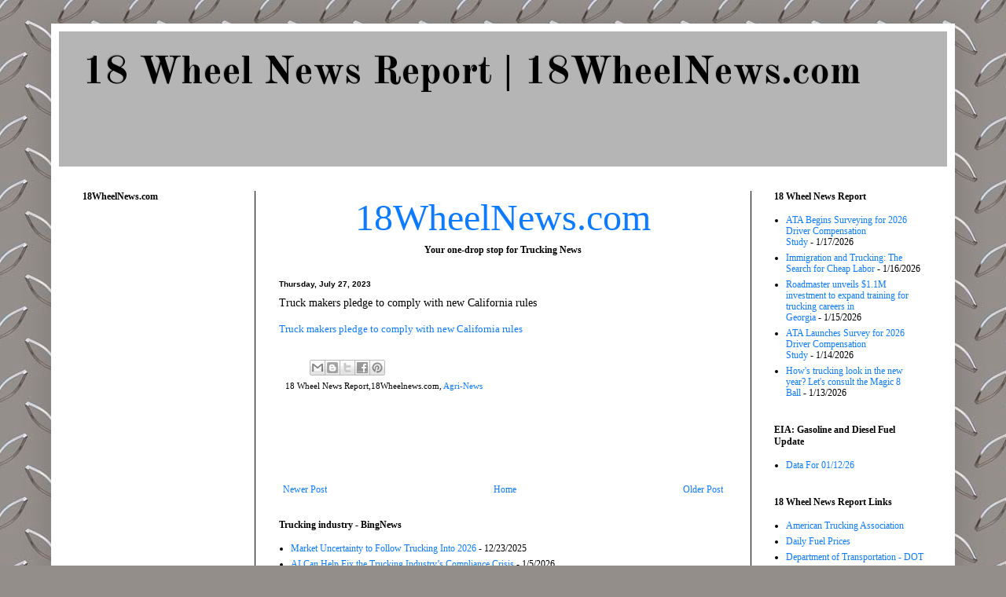

--- FILE ---
content_type: text/html; charset=utf-8
request_url: https://www.google.com/recaptcha/api2/aframe
body_size: 268
content:
<!DOCTYPE HTML><html><head><meta http-equiv="content-type" content="text/html; charset=UTF-8"></head><body><script nonce="udNR4Ry0XpMWC1HPYlmgoQ">/** Anti-fraud and anti-abuse applications only. See google.com/recaptcha */ try{var clients={'sodar':'https://pagead2.googlesyndication.com/pagead/sodar?'};window.addEventListener("message",function(a){try{if(a.source===window.parent){var b=JSON.parse(a.data);var c=clients[b['id']];if(c){var d=document.createElement('img');d.src=c+b['params']+'&rc='+(localStorage.getItem("rc::a")?sessionStorage.getItem("rc::b"):"");window.document.body.appendChild(d);sessionStorage.setItem("rc::e",parseInt(sessionStorage.getItem("rc::e")||0)+1);localStorage.setItem("rc::h",'1768696220995');}}}catch(b){}});window.parent.postMessage("_grecaptcha_ready", "*");}catch(b){}</script></body></html>

--- FILE ---
content_type: text/javascript; charset=UTF-8
request_url: https://www.18wheelnews.com/2023/07/truck-makers-pledge-to-comply-with-new.html?action=getFeed&widgetId=Feed28&widgetType=Feed&responseType=js&xssi_token=AOuZoY6HTJPfGG5HAR3xkbk8cpc4FlEh1g%3A1768696219150
body_size: 231
content:
try {
_WidgetManager._HandleControllerResult('Feed28', 'getFeed',{'status': 'ok', 'feed': {'entries': [{'title': 'Status Quo - Roadhouse Blues', 'link': 'https://blogfullofblues.blogspot.com/2026/01/status-quo-roadhouse-blues.html', 'publishedDate': '2026-01-16T22:00:00.000-08:00', 'author': 'noreply@blogger.com (7welker7)'}, {'title': 'Jesse Fuller - San Francisco Bay Blues', 'link': 'https://blogfullofblues.blogspot.com/2026/01/jesse-fuller-san-francisco-bay-blues.html', 'publishedDate': '2026-01-15T22:00:00.000-08:00', 'author': 'noreply@blogger.com (7welker7)'}, {'title': 'Marvin Gaye - Inner City Blues (Make Me Wanna Holler)', 'link': 'https://blogfullofblues.blogspot.com/2026/01/marvin-gaye-inner-city-blues-make-me.html', 'publishedDate': '2026-01-14T22:00:00.000-08:00', 'author': 'noreply@blogger.com (7welker7)'}, {'title': 'Otis Redding - These Arms of Mine', 'link': 'https://blogfullofblues.blogspot.com/2026/01/otis-redding-these-arms-of-mine.html', 'publishedDate': '2026-01-13T22:00:00.000-08:00', 'author': 'noreply@blogger.com (7welker7)'}, {'title': 'Billy Boy Arnold - El Dorado Cadillac (I Ain\x27t Got You)', 'link': 'https://blogfullofblues.blogspot.com/2026/01/billy-boy-arnold-el-dorado-cadillac-i.html', 'publishedDate': '2026-01-12T22:00:00.000-08:00', 'author': 'noreply@blogger.com (7welker7)'}], 'title': 'Blog Full of Blues'}});
} catch (e) {
  if (typeof log != 'undefined') {
    log('HandleControllerResult failed: ' + e);
  }
}


--- FILE ---
content_type: text/javascript; charset=UTF-8
request_url: https://www.18wheelnews.com/2023/07/truck-makers-pledge-to-comply-with-new.html?action=getFeed&widgetId=Feed50&widgetType=Feed&responseType=js&xssi_token=AOuZoY6HTJPfGG5HAR3xkbk8cpc4FlEh1g%3A1768696219150
body_size: 426
content:
try {
_WidgetManager._HandleControllerResult('Feed50', 'getFeed',{'status': 'ok', 'feed': {'entries': [{'title': 'Finger bitten off during altercation at Flying J fuel island, Virginia \nsheriff says', 'link': 'https://cdllife.com/2026/finger-bitten-off-during-altercation-at-flying-j-fuel-island-virginia-sheriff-says/', 'publishedDate': '2026-01-17T13:13:07.000-08:00', 'author': 'Ashley'}, {'title': 'Family of man killed by illegal immigrant truck driver says no lawyer will \nhelp them', 'link': 'https://cdllife.com/2026/family-of-man-killed-by-illegal-immigrant-truck-driver-says-no-lawyer-will-help-them/', 'publishedDate': '2026-01-16T14:10:08.000-08:00', 'author': 'Wimberly Patton'}, {'title': 'Owner-operator in jail after bloody semi truck found in ditch near Florida \ntruck stop, sheriff says', 'link': 'https://cdllife.com/2026/owner-operator-in-jail-after-bloody-semi-truck-found-in-ditch-near-florida-truck-stop-sheriff-says/', 'publishedDate': '2026-01-16T13:45:37.000-08:00', 'author': 'Ashley'}, {'title': 'High profile vehicles restricted from I-70 in Colorado after semi truck \nblowovers', 'link': 'https://cdllife.com/2026/high-profile-vehicles-restricted-from-i-70-in-colorado-after-semi-truck-blowovers/', 'publishedDate': '2026-01-16T11:55:09.000-08:00', 'author': 'Ashley'}, {'title': 'Truck driver on phone sentenced to jail to \u201cdeter inattentive behavior,\u201d \njudge says', 'link': 'https://cdllife.com/2026/truck-driver-on-phone-sentenced-to-jail-to-deter-inattentive-behavior-judge-says/', 'publishedDate': '2026-01-16T11:44:49.000-08:00', 'author': 'Wimberly Patton'}], 'title': 'CDLLife'}});
} catch (e) {
  if (typeof log != 'undefined') {
    log('HandleControllerResult failed: ' + e);
  }
}


--- FILE ---
content_type: text/javascript; charset=UTF-8
request_url: https://www.18wheelnews.com/2023/07/truck-makers-pledge-to-comply-with-new.html?action=getFeed&widgetId=Feed41&widgetType=Feed&responseType=js&xssi_token=AOuZoY6HTJPfGG5HAR3xkbk8cpc4FlEh1g%3A1768696219150
body_size: 478
content:
try {
_WidgetManager._HandleControllerResult('Feed41', 'getFeed',{'status': 'ok', 'feed': {'entries': [{'title': 'FMCSA removes 3,800 schools from Training Provider Registry amid \x27CDL mill\x27 \npurge', 'link': 'https://www.overdriveonline.com/regulations/article/15814916/fmcsa-removes-3800-schools-from-training-provider-registry-amid-cdl-mill-purge', 'publishedDate': '2026-01-16T00:07:29.000-08:00', 'author': 'Alex Lockie'}, {'title': 'DOT says it will use AI to hunt down fraud, illegal drivers', 'link': 'https://www.overdriveonline.com/regulations/article/15814889/dot-says-it-will-use-ai-to-hunt-down-fraud-illegal-drivers', 'publishedDate': '2026-01-15T23:28:30.000-08:00', 'author': 'Alex Lockie'}, {'title': 'FMCSA \x27Immediate Suspension\x27 rule for brokers takes effect | $1M fine for \ncarriers who hire illegal drivers: State bill', 'link': 'https://www.overdriveonline.com/regulations/article/15814887/fmcsa-rule-cracking-down-on-brokers-takes-effect', 'publishedDate': '2026-01-15T23:15:55.000-08:00', 'author': 'Overdrive Staff'}, {'title': 'How to change a truck tire at 46 below zero: \x27Don\x27t panic\x27', 'link': 'https://www.overdriveonline.com/overdrive-extra/article/15814610/key-to-changing-a-truck-tire-at-46-below-zero-dont-panic', 'publishedDate': '2026-01-16T08:48:34.000-08:00', 'author': 'Long Haul Paul'}, {'title': 'Florida bill would force carriers that hire illegal aliens to pay for crash \ninjuries', 'link': 'https://www.overdriveonline.com/regulations/article/15814838/florida-bill-would-force-carriers-that-hire-illegal-immigrants-to-pay-for-crash-injuries', 'publishedDate': '2026-01-15T01:13:02.000-08:00', 'author': 'Alex Lockie'}], 'title': 'Overdrive'}});
} catch (e) {
  if (typeof log != 'undefined') {
    log('HandleControllerResult failed: ' + e);
  }
}


--- FILE ---
content_type: text/javascript; charset=UTF-8
request_url: https://www.18wheelnews.com/2023/07/truck-makers-pledge-to-comply-with-new.html?action=getFeed&widgetId=Feed42&widgetType=Feed&responseType=js&xssi_token=AOuZoY6HTJPfGG5HAR3xkbk8cpc4FlEh1g%3A1768696219150
body_size: 236
content:
try {
_WidgetManager._HandleControllerResult('Feed42', 'getFeed',{'status': 'ok', 'feed': {'entries': [{'title': 'The Highwaymen - Michael, Row the Boat Ashore', 'link': 'https://thatoldtimereligion.blogspot.com/2026/01/the-highwaymen-michael-row-boat-ashore.html', 'publishedDate': '2026-01-10T22:00:00.000-08:00', 'author': 'noreply@blogger.com (7welker7)'}, {'title': 'The Staple Singers - This May Be the Last Time', 'link': 'https://thatoldtimereligion.blogspot.com/2026/01/the-staple-singers-this-may-be-last-time.html', 'publishedDate': '2026-01-03T22:00:00.000-08:00', 'author': 'noreply@blogger.com (7welker7)'}, {'title': 'Jo Stafford - The Old Rugged Cross', 'link': 'https://thatoldtimereligion.blogspot.com/2025/12/jo-stafford-old-rugged-cross.html', 'publishedDate': '2025-12-27T22:00:00.000-08:00', 'author': 'noreply@blogger.com (7welker7)'}, {'title': 'Gene Autry - Joy to the World', 'link': 'https://thatoldtimereligion.blogspot.com/2025/12/gene-autry-joy-to-world.html', 'publishedDate': '2025-12-20T22:00:00.000-08:00', 'author': 'noreply@blogger.com (7welker7)'}, {'title': 'Phil Harris and The Jubilee Four - Old Time Religion', 'link': 'https://thatoldtimereligion.blogspot.com/2025/12/phil-harris-and-jubilee-four-old-time.html', 'publishedDate': '2025-12-13T22:00:00.000-08:00', 'author': 'noreply@blogger.com (7welker7)'}], 'title': 'That Old Time Religion'}});
} catch (e) {
  if (typeof log != 'undefined') {
    log('HandleControllerResult failed: ' + e);
  }
}


--- FILE ---
content_type: text/javascript; charset=UTF-8
request_url: https://www.18wheelnews.com/2023/07/truck-makers-pledge-to-comply-with-new.html?action=getFeed&widgetId=Feed21&widgetType=Feed&responseType=js&xssi_token=AOuZoY6HTJPfGG5HAR3xkbk8cpc4FlEh1g%3A1768696219150
body_size: 480
content:
try {
_WidgetManager._HandleControllerResult('Feed21', 'getFeed',{'status': 'ok', 'feed': {'entries': [{'title': 'US strike eliminates al Qaeda operative connected to ISIS ambush that \nkilled 3 Americans in Syria', 'link': 'https://www.foxnews.com/world/us-strike-eliminates-al-qaeda-operative-connected-isis-ambush-killed-3-americans-syria', 'publishedDate': '2026-01-17T13:59:37.000-08:00', 'author': ''}, {'title': 'John Harbaugh promises Giants fans \u2018a brand of football you will be proud \nof\u2019 after finalizing deal: reports', 'link': 'https://www.foxnews.com/sports/john-harbaugh-promises-giants-fans-a-brand-football-you-proud-of-after-finalizing-deal', 'publishedDate': '2026-01-17T13:51:02.000-08:00', 'author': ''}, {'title': 'RNC chair pushes back after Carville predicts GOP \u2018wipeout\u2019 in 2026 midterms', 'link': 'https://www.foxnews.com/media/rnc-chair-pushes-back-after-carville-predicts-gop-wipeout-2026-midterms', 'publishedDate': '2026-01-17T13:35:42.000-08:00', 'author': ''}, {'title': 'Chicken soup or tomato soup? Dietitians say one is the healthier choice', 'link': 'https://www.foxnews.com/food-drink/chicken-soup-tomato-soup-dietitians-say-one-healthier-choice', 'publishedDate': '2026-01-17T13:32:01.000-08:00', 'author': ''}, {'title': 'Air Force basketball coach suspended indefinitely pending investigation \ninto treatment of cadet-athletes', 'link': 'https://www.foxnews.com/sports/air-force-basketball-coach-suspended-indefinitely-pending-investigation-treatment-cadet-athletes', 'publishedDate': '2026-01-17T13:27:41.000-08:00', 'author': ''}], 'title': 'Latest \x26 Breaking News on Fox News'}});
} catch (e) {
  if (typeof log != 'undefined') {
    log('HandleControllerResult failed: ' + e);
  }
}


--- FILE ---
content_type: text/javascript; charset=UTF-8
request_url: https://www.18wheelnews.com/2023/07/truck-makers-pledge-to-comply-with-new.html?action=getFeed&widgetId=Feed24&widgetType=Feed&responseType=js&xssi_token=AOuZoY6HTJPfGG5HAR3xkbk8cpc4FlEh1g%3A1768696219150
body_size: 370
content:
try {
_WidgetManager._HandleControllerResult('Feed24', 'getFeed',{'status': 'ok', 'feed': {'entries': [{'title': 'Sources: Packers\x27 LaFleur back on multiyear deal', 'link': 'https://www.espn.com/nfl/story/_/id/47644339/sources-packers-bringing-back-matt-lafleur-multiyear-deal', 'publishedDate': '2026-01-17T16:21:29.000-08:00', 'author': 'Rob Demovsky'}, {'title': 'Seahawks QB Darnold (oblique) active vs. 49ers', 'link': 'https://www.espn.com/nfl/story/_/id/47644395/seahawks-qb-sam-darnold-active-playoff-game-vs-49ers', 'publishedDate': '2026-01-17T16:21:29.000-08:00', 'author': 'Brady Henderson'}, {'title': 'Broncos down to 3 WRs as Bryant, Franklin exit', 'link': 'https://www.espn.com/nfl/story/_/id/47644108/broncos-bryant-franklin-exit-injuries-bills', 'publishedDate': '2026-01-17T16:21:29.000-08:00', 'author': 'Jeff Legwold'}, {'title': 'Pressly, 37, world champion with Astros, retires', 'link': 'https://www.espn.com/mlb/story/_/id/47644479/former-all-star-reliever-ryan-pressly-retires-13-years', 'publishedDate': '2026-01-17T16:21:29.000-08:00', 'author': ''}, {'title': 'Day 1 live blog: All the latest news and action from Melbourne', 'link': 'https://www.espn.com/tennis/story/_/id/47642869/australian-open-2026-live-blog-latest-tennis-news-schedules-results-more', 'publishedDate': '2026-01-17T16:06:49.000-08:00', 'author': 'ESPN'}], 'title': 'www.espn.com - TOP'}});
} catch (e) {
  if (typeof log != 'undefined') {
    log('HandleControllerResult failed: ' + e);
  }
}


--- FILE ---
content_type: text/javascript; charset=UTF-8
request_url: https://www.18wheelnews.com/2023/07/truck-makers-pledge-to-comply-with-new.html?action=getFeed&widgetId=Feed15&widgetType=Feed&responseType=js&xssi_token=AOuZoY6HTJPfGG5HAR3xkbk8cpc4FlEh1g%3A1768696219150
body_size: 228
content:
try {
_WidgetManager._HandleControllerResult('Feed15', 'getFeed',{'status': 'ok', 'feed': {'entries': [{'title': 'Principal Clipper Systems and Data Lead | Metropolitan Transportation \nCommission (MTC) ', 'link': 'https://careers.ttnews.com/jobs/rss/21979917/principal-clipper-systems-and-data-lead', 'publishedDate': '2026-01-16T10:53:42.000-08:00', 'author': ''}, {'title': 'Load Planner (Supply Chain/Logistics) | Penske Truck Leasing', 'link': 'https://careers.ttnews.com/jobs/rss/21977661/load-planner-supply-chain-logistics', 'publishedDate': '2026-01-16T21:41:57.000-08:00', 'author': ''}, {'title': 'Transit \x26 Parking Director | City of Rochester, MN', 'link': 'https://careers.ttnews.com/jobs/rss/21973597/transit-parking-director', 'publishedDate': '2026-01-14T06:41:43.000-08:00', 'author': ''}, {'title': 'Auxiliary Programs Administrative Coordinator | Hawken School', 'link': 'https://careers.ttnews.com/jobs/rss/21970989/auxiliary-programs-administrative-coordinator', 'publishedDate': '2026-01-13T06:52:50.000-08:00', 'author': ''}, {'title': 'Consultant, Transportation | Cardinal Health', 'link': 'https://careers.ttnews.com/jobs/rss/21969940/consultant-transportation', 'publishedDate': '2026-01-16T22:00:35.000-08:00', 'author': ''}], 'title': 'TTjobs Search Results (Jobs)'}});
} catch (e) {
  if (typeof log != 'undefined') {
    log('HandleControllerResult failed: ' + e);
  }
}


--- FILE ---
content_type: text/javascript; charset=UTF-8
request_url: https://www.18wheelnews.com/2023/07/truck-makers-pledge-to-comply-with-new.html?action=getFeed&widgetId=Feed2&widgetType=Feed&responseType=js&xssi_token=AOuZoY6HTJPfGG5HAR3xkbk8cpc4FlEh1g%3A1768696219150
body_size: 256
content:
try {
_WidgetManager._HandleControllerResult('Feed2', 'getFeed',{'status': 'ok', 'feed': {'entries': [{'title': 'ATA Begins Surveying for 2026 Driver Compensation Study', 'link': 'https://www.18wheelnews.com/2026/01/ata-begins-surveying-for-2026-driver.html', 'publishedDate': '2026-01-16T22:00:00.000-08:00', 'author': '7welker7'}, {'title': 'Immigration and Trucking: The Search for Cheap Labor', 'link': 'https://www.18wheelnews.com/2026/01/immigration-and-trucking-search-for.html', 'publishedDate': '2026-01-15T22:00:00.000-08:00', 'author': '7welker7'}, {'title': 'Roadmaster unveils $1.1M investment to expand training for trucking careers \nin Georgia', 'link': 'https://www.18wheelnews.com/2026/01/roadmaster-unveils-11m-investment-to.html', 'publishedDate': '2026-01-14T22:00:00.000-08:00', 'author': '7welker7'}, {'title': 'ATA Launches Survey for 2026 Driver Compensation Study', 'link': 'https://www.18wheelnews.com/2026/01/ata-launches-survey-for-2026-driver.html', 'publishedDate': '2026-01-13T22:00:00.000-08:00', 'author': '7welker7'}, {'title': 'How\x27s trucking look in the new year? Let\x27s consult the Magic 8 Ball', 'link': 'https://www.18wheelnews.com/2026/01/hows-trucking-look-in-new-year-lets.html', 'publishedDate': '2026-01-12T22:00:00.000-08:00', 'author': '7welker7'}], 'title': '18 Wheel News Report |  18WheelNews.com'}});
} catch (e) {
  if (typeof log != 'undefined') {
    log('HandleControllerResult failed: ' + e);
  }
}


--- FILE ---
content_type: text/javascript; charset=UTF-8
request_url: https://www.18wheelnews.com/2023/07/truck-makers-pledge-to-comply-with-new.html?action=getFeed&widgetId=Feed9&widgetType=Feed&responseType=js&xssi_token=AOuZoY6HTJPfGG5HAR3xkbk8cpc4FlEh1g%3A1768696219150
body_size: 341
content:
try {
_WidgetManager._HandleControllerResult('Feed9', 'getFeed',{'status': 'ok', 'feed': {'entries': [{'title': 'Spot rates 25% behind inflation: A capacity crunch could change that', 'link': 'https://www.freightwaves.com/news/spot-rates-25-behind-inflation-a-capacity-crunch-could-change-that', 'publishedDate': '2026-01-17T11:58:06.000-08:00', 'author': 'Craig Fuller, CEO at FreightWaves'}, {'title': 'Cass TL Linehaul Index climbs amid shipment decline', 'link': 'https://www.freightwaves.com/news/cass-tl-linehaul-index-climbs-amid-shipment-decline', 'publishedDate': '2026-01-16T13:52:00.000-08:00', 'author': 'Todd Maiden'}, {'title': 'STB rejects \u201cincomplete\u201d UP-NS merger application', 'link': 'https://www.freightwaves.com/news/stb-rejects-incomplete-up-ns-merger-application', 'publishedDate': '2026-01-16T14:34:57.000-08:00', 'author': 'Stuart Chirls'}, {'title': 'Florida harbor pilot dies after fall from vessel', 'link': 'https://www.freightwaves.com/news/florida-harbor-pilot-dies-after-fall-from-vessel', 'publishedDate': '2026-01-16T13:46:46.000-08:00', 'author': 'Stuart Chirls'}, {'title': 'New bill gives Trump power to blacklist foreign ports', 'link': 'https://www.freightwaves.com/news/new-bill-gives-trump-power-to-blacklist-foreign-ports', 'publishedDate': '2026-01-16T13:41:31.000-08:00', 'author': 'John Gallagher'}], 'title': 'FreightWaves'}});
} catch (e) {
  if (typeof log != 'undefined') {
    log('HandleControllerResult failed: ' + e);
  }
}


--- FILE ---
content_type: text/javascript; charset=UTF-8
request_url: https://www.18wheelnews.com/2023/07/truck-makers-pledge-to-comply-with-new.html?action=getFeed&widgetId=Feed45&widgetType=Feed&responseType=js&xssi_token=AOuZoY6HTJPfGG5HAR3xkbk8cpc4FlEh1g%3A1768696219150
body_size: 593
content:
try {
_WidgetManager._HandleControllerResult('Feed45', 'getFeed',{'status': 'ok', 'feed': {'entries': [{'title': 'Market Uncertainty to Follow Trucking Into 2026', 'link': 'http://www.bing.com/news/apiclick.aspx?ref\x3dFexRss\x26aid\x3d\x26tid\x3d696c22b432f64cd093d4d0a9a4f5565d\x26url\x3dhttps%3a%2f%2fwww.ttnews.com%2farticles%2ftrucking-uncertainty-2026\x26c\x3d11103897662831528247\x26mkt\x3den-us', 'publishedDate': '2025-12-22T23:25:00.000-08:00', 'author': ''}, {'title': 'AI Can Help Fix the Trucking Industry\u2019s Compliance Crisis', 'link': 'http://www.bing.com/news/apiclick.aspx?ref\x3dFexRss\x26aid\x3d\x26tid\x3d696c22b432f64cd093d4d0a9a4f5565d\x26url\x3dhttps%3a%2f%2fwww.inc.com%2fnatacha-rousseau%2fai-can-help-fix-the-trucking-industrys-compliance-crisis%2f91271833\x26c\x3d6759728718733250796\x26mkt\x3den-us', 'publishedDate': '2026-01-05T01:52:00.000-08:00', 'author': ''}, {'title': 'Noregon: Uptime, Not Growth, Will Define Trucking\u2019s 2026 Path', 'link': 'http://www.bing.com/news/apiclick.aspx?ref\x3dFexRss\x26aid\x3d\x26tid\x3d696c22b432f64cd093d4d0a9a4f5565d\x26url\x3dhttps%3a%2f%2fwww.truckinginfo.com%2f10253192%2fnoregon-uptime-not-growth-will-define-truckings-2026-path\x26c\x3d2196905939095784825\x26mkt\x3den-us', 'publishedDate': '2026-01-15T04:24:00.000-08:00', 'author': ''}, {'title': 'November 2025 Trucking Conditions Index Rises to 2.14', 'link': 'http://www.bing.com/news/apiclick.aspx?ref\x3dFexRss\x26aid\x3d\x26tid\x3d696c22b432f64cd093d4d0a9a4f5565d\x26url\x3dhttps%3a%2f%2fwww.fleetequipmentmag.com%2fftr-november-2025-trucking-conditions%2f\x26c\x3d5719931523482449455\x26mkt\x3den-us', 'publishedDate': '2026-01-08T23:06:00.000-08:00', 'author': ''}, {'title': 'The Autonomous Trucking Stock Investors Overlook', 'link': 'http://www.bing.com/news/apiclick.aspx?ref\x3dFexRss\x26aid\x3d\x26tid\x3d696c22b432f64cd093d4d0a9a4f5565d\x26url\x3dhttps%3a%2f%2fwww.msn.com%2fen-us%2fmoney%2fother%2fthe-autonomous-trucking-stock-investors-overlook%2far-AA1U50oJ\x26c\x3d16589057315723606360\x26mkt\x3den-us', 'publishedDate': '2026-01-12T04:56:00.000-08:00', 'author': ''}], 'title': 'Trucking industry  - BingNews'}});
} catch (e) {
  if (typeof log != 'undefined') {
    log('HandleControllerResult failed: ' + e);
  }
}


--- FILE ---
content_type: text/javascript; charset=UTF-8
request_url: https://www.18wheelnews.com/2023/07/truck-makers-pledge-to-comply-with-new.html?action=getFeed&widgetId=Feed6&widgetType=Feed&responseType=js&xssi_token=AOuZoY6HTJPfGG5HAR3xkbk8cpc4FlEh1g%3A1768696219150
body_size: 1194
content:
try {
_WidgetManager._HandleControllerResult('Feed6', 'getFeed',{'status': 'ok', 'feed': {'entries': [{'title': 'Alberta plans tougher penalties, stricter licensing to clean up trucking - \nTruck News', 'link': 'https://news.google.com/rss/articles/[base64]?oc\x3d5', 'publishedDate': '2026-01-16T07:58:24.000-08:00', 'author': ''}, {'title': 'Denver7 highlights how truck drivers play a role in combating human \ntrafficking - Denver7', 'link': 'https://news.google.com/rss/articles/[base64]?oc\x3d5', 'publishedDate': '2026-01-16T20:26:29.000-08:00', 'author': ''}, {'title': 'Monster Jam at Baltimore\u2019s CFG Arena: Behind the scenes with truck drivers \n- Baltimore Sun', 'link': 'https://news.google.com/rss/articles/CBMidEFVX3lxTE42MGZ0RUZibkIyVDJlYmh1cEFMTGZYTHI5ZDlXMWVvUndMR0dBUUY5YXFHUUE2QnpZdUdGYU5qWTNGNDVsY3JhakdJVzh2Q012X3pQd2pIUUt6c18xcksxdWhscmdsRmJtQU5LNVl2ejRscDhG?oc\x3d5', 'publishedDate': '2026-01-16T12:59:46.000-08:00', 'author': ''}, {'title': 'Ontario Truck Accident: How the I-10 Overpass Turned Deadly - J\x26Y Law', 'link': 'https://news.google.com/rss/articles/CBMiiwFBVV95cUxPN09PZEk1NmJtN0dPRDBDYXpJV3cwRTNkek42VzBlYTJFV0hRckQ5WmtJbTJLY1paa3RreHc1LWpZSEcyb0NfNG8zZHRHc0RSbjRLSjBBTjYtbGoySGRlUXlHc2hHUEw5M2g0dVVpOFhXVzJuMmdMUFc5dkZLZEJfVlp2TUpROWx0ZGNr?oc\x3d5', 'publishedDate': '2026-01-15T00:00:00.000-08:00', 'author': ''}, {'title': '2 tow truck drivers hit at crash scene on I-90 - FOX 8 News', 'link': 'https://news.google.com/rss/articles/[base64]?oc\x3d5', 'publishedDate': '2026-01-16T05:16:28.000-08:00', 'author': ''}], 'title': '\x22Truck driver trucking industry\x22 - Google News'}});
} catch (e) {
  if (typeof log != 'undefined') {
    log('HandleControllerResult failed: ' + e);
  }
}


--- FILE ---
content_type: text/javascript; charset=UTF-8
request_url: https://www.18wheelnews.com/2023/07/truck-makers-pledge-to-comply-with-new.html?action=getFeed&widgetId=Feed47&widgetType=Feed&responseType=js&xssi_token=AOuZoY6HTJPfGG5HAR3xkbk8cpc4FlEh1g%3A1768696219150
body_size: 200
content:
try {
_WidgetManager._HandleControllerResult('Feed47', 'getFeed',{'status': 'ok', 'feed': {'entries': [{'title': 'Bonnie Dobson - Morning Dew', 'link': 'https://americanayesterday.blogspot.com/2026/01/bonnie-dobson-morning-dew.html', 'publishedDate': '2026-01-16T22:00:00.000-08:00', 'author': '7welker7'}, {'title': 'Judy Collins - Anathea', 'link': 'https://americanayesterday.blogspot.com/2026/01/judy-collins-anathea.html', 'publishedDate': '2026-01-15T22:00:00.000-08:00', 'author': '7welker7'}, {'title': 'Peter, Paul and Mary - 500 Miles', 'link': 'https://americanayesterday.blogspot.com/2026/01/peter-paul-and-mary-500-miles.html', 'publishedDate': '2026-01-14T22:00:00.000-08:00', 'author': '7welker7'}, {'title': 'Bob Dylan - Song to Woody', 'link': 'https://americanayesterday.blogspot.com/2026/01/bob-dylan-song-to-woody.html', 'publishedDate': '2026-01-13T22:00:00.000-08:00', 'author': '7welker7'}, {'title': 'Woody Guthrie - All You Fascists Bound to Lose', 'link': 'https://americanayesterday.blogspot.com/2026/01/woody-guthrie-all-you-fascists-bound-to.html', 'publishedDate': '2026-01-12T22:00:00.000-08:00', 'author': '7welker7'}], 'title': 'Americana Yesterday'}});
} catch (e) {
  if (typeof log != 'undefined') {
    log('HandleControllerResult failed: ' + e);
  }
}


--- FILE ---
content_type: text/javascript; charset=UTF-8
request_url: https://www.18wheelnews.com/2023/07/truck-makers-pledge-to-comply-with-new.html?action=getFeed&widgetId=Feed4&widgetType=Feed&responseType=js&xssi_token=AOuZoY6HTJPfGG5HAR3xkbk8cpc4FlEh1g%3A1768696219150
body_size: 295
content:
try {
_WidgetManager._HandleControllerResult('Feed4', 'getFeed',{'status': 'ok', 'feed': {'entries': [{'title': 'Guillaume Giroudon to Lead Operations at Mack\u2019s LVO Plant', 'link': 'https://www.ttnews.com/articles/guillaume-giroudon-mack-trucks', 'publishedDate': '2026-01-16T14:10:00.000-08:00', 'author': 'Keiron Greenhalgh'}, {'title': 'Trump Casts Doubt on Hassett as Next Fed Chair', 'link': 'https://www.ttnews.com/articles/trump-casts-doubt-hassett', 'publishedDate': '2026-01-16T14:11:53.000-08:00', 'author': 'Kate Sullivan and Josh Wingrove'}, {'title': 'DTNA Q4 Truck, Bus Sales Decline 27.5% Year Over Year', 'link': 'https://www.ttnews.com/articles/dtna-truck-bus-sales-q4-2025', 'publishedDate': '2026-01-16T13:00:00.000-08:00', 'author': 'Keiron Greenhalgh'}, {'title': 'Cox Automotive Launches Cox Fleet for Trucking', 'link': 'https://www.ttnews.com/articles/cox-automotive-fleet-trucking', 'publishedDate': '2026-01-16T11:00:00.000-08:00', 'author': 'Transport Topics'}, {'title': 'FedEx Files to Spin Off Freight Unit Into Stand-Alone Company', 'link': 'https://www.ttnews.com/articles/fedex-freight-spinoff-filing', 'publishedDate': '2026-01-16T11:20:00.000-08:00', 'author': 'Connor D. Wolf'}], 'title': 'Transport Topics'}});
} catch (e) {
  if (typeof log != 'undefined') {
    log('HandleControllerResult failed: ' + e);
  }
}
